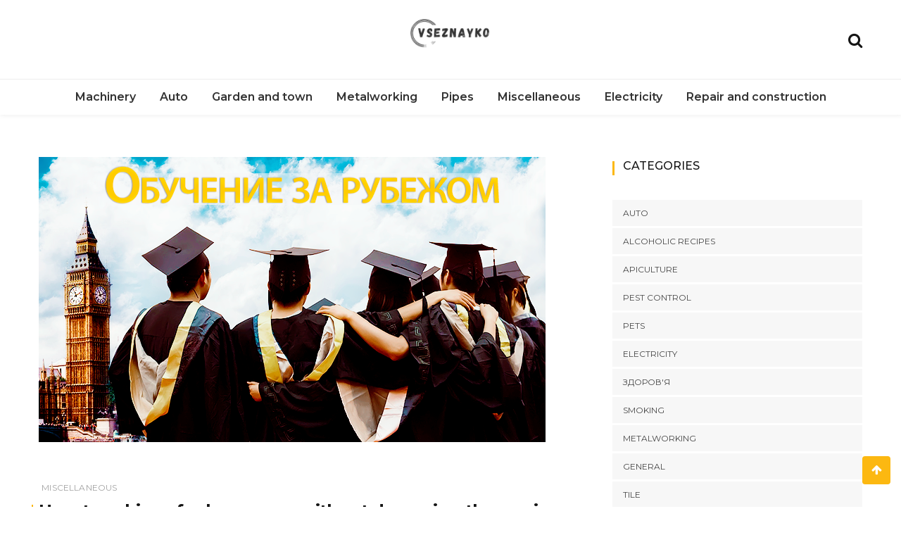

--- FILE ---
content_type: text/html; charset=UTF-8
request_url: https://vseznayko.com.ua/en/ucheba-za-rubezhom-top-5-preymushchestv.html
body_size: 14242
content:
<!doctype html>
<html dir="ltr" lang="en"
prefix="og: https://ogp.me/ns#" >
<head>
<meta charset="UTF-8">
<meta name="viewport" content="width=device-width, initial-scale=1">
<link rel="profile" href="https://gmpg.org/xfn/11">
<title>How to achieve fuel economy without damaging the engine: How to achieve fuel economy without damaging the engine | vseznayko.com.ua | Useful articles and tips from Vseznayka</title>
<!-- All in One SEO 4.3.8 - aioseo.com -->
<meta name="description" content="A good education is an absolute value. A good education is an absolute value, A good education is an absolute value. И они правы, ведь зарубежное образование имеет множество преимуществ перед украинским. Помочь в организации такого зарубежного обучения может агентство по обучению за рубежом World Study. Рассмотрим основные преимущества обучение за границей: 1. Ценность дипломаК сожалению," />
<meta name="robots" content="max-image-preview:large" />
<link rel="canonical" href="https://vseznayko.com.ua/en/ucheba-za-rubezhom-top-5-preymushchestv.html" />
<meta name="generator" content="All in One SEO (AIOSEO) 4.3.8" />
<meta property="og:locale" content="en_US" />
<meta property="og:site_name" content="vseznayko.com.ua | Useful articles and tips from Vseznayka | A collection of useful tips from the Vseznayko site. Interesting articles, tips and information" />
<meta property="og:type" content="article" />
<meta property="og:title" content="How to achieve fuel economy without damaging the engine: How to achieve fuel economy without damaging the engine | vseznayko.com.ua | Useful articles and tips from Vseznayka" />
<meta property="og:description" content="A good education is an absolute value. A good education is an absolute value, A good education is an absolute value. И они правы, ведь зарубежное образование имеет множество преимуществ перед украинским. Помочь в организации такого зарубежного обучения может агентство по обучению за рубежом World Study. Рассмотрим основные преимущества обучение за границей: 1. Ценность дипломаК сожалению," />
<meta property="og:url" content="https://vseznayko.com.ua/ucheba-za-rubezhom-top-5-preymushchestv.html" />
<meta property="og:image" content="https://vseznayko.com.ua/wp-content/uploads/2020/01/cropped-logo-1.png" />
<meta property="og:image:secure_url" content="https://vseznayko.com.ua/wp-content/uploads/2020/01/cropped-logo-1.png" />
<meta property="article:published_time" content="2022-02-18T13:15:57+00:00" />
<meta property="article:modified_time" content="2022-02-18T13:15:58+00:00" />
<meta name="twitter:card" content="summary" />
<meta name="twitter:title" content="How to achieve fuel economy without damaging the engine: How to achieve fuel economy without damaging the engine | vseznayko.com.ua | Useful articles and tips from Vseznayka" />
<meta name="twitter:description" content="A good education is an absolute value. A good education is an absolute value, A good education is an absolute value. И они правы, ведь зарубежное образование имеет множество преимуществ перед украинским. Помочь в организации такого зарубежного обучения может агентство по обучению за рубежом World Study. Рассмотрим основные преимущества обучение за границей: 1. Ценность дипломаК сожалению," />
<meta name="twitter:image" content="https://vseznayko.com.ua/wp-content/uploads/2020/01/cropped-logo-1.png" />
<script type="application/ld+json" class="aioseo-schema">
{"@context":"https:\/\/schema.org","@graph":[{"@type":"Article","@id":"https:\/\/vseznayko.com.ua\/ucheba-za-rubezhom-top-5-preymushchestv.html#article","name":"\u0423\u0447\u0435\u0431\u0430 \u0437\u0430 \u0440\u0443\u0431\u0435\u0436\u043e\u043c: \u0422\u041e\u041f-5 \u043f\u0440\u0435\u0438\u043c\u0443\u0449\u0435\u0441\u0442\u0432 | vseznayko.com.ua | \u041a\u043e\u0440\u0438\u0441\u043d\u0456 \u0441\u0442\u0430\u0442\u0442\u0456 \u0442\u0430 \u043f\u043e\u0440\u0430\u0434\u0438 \u0432\u0456\u0434 \u0412\u0441\u0435\u0437\u043d\u0430\u0439\u043a\u0438","headline":"\u0423\u0447\u0435\u0431\u0430 \u0437\u0430 \u0440\u0443\u0431\u0435\u0436\u043e\u043c: \u0422\u041e\u041f-5 \u043f\u0440\u0435\u0438\u043c\u0443\u0449\u0435\u0441\u0442\u0432","author":{"@id":"https:\/\/vseznayko.com.ua\/author\/admin#author"},"publisher":{"@id":"https:\/\/vseznayko.com.ua\/#organization"},"image":{"@type":"ImageObject","url":"https:\/\/vseznayko.com.ua\/wp-content\/uploads\/2022\/02\/130_0_0_720_4051.png","width":720,"height":405},"datePublished":"2022-02-18T13:15:57+00:00","dateModified":"2022-02-18T13:15:58+00:00","inLanguage":"en-US","mainEntityOfPage":{"@id":"https:\/\/vseznayko.com.ua\/ucheba-za-rubezhom-top-5-preymushchestv.html#webpage"},"isPartOf":{"@id":"https:\/\/vseznayko.com.ua\/ucheba-za-rubezhom-top-5-preymushchestv.html#webpage"},"articleSection":"\u0420\u0456\u0437\u043d\u0435"},{"@type":"BreadcrumbList","@id":"https:\/\/vseznayko.com.ua\/ucheba-za-rubezhom-top-5-preymushchestv.html#breadcrumblist","itemListElement":[{"@type":"ListItem","@id":"https:\/\/vseznayko.com.ua\/#listItem","position":1,"item":{"@type":"WebPage","@id":"https:\/\/vseznayko.com.ua\/","name":"\u0001\u0413\u043b\u0430\u0432\u043d\u0430\u044f\u0003","description":"\u0417\u0431\u0456\u0440\u043a\u0430 \u043a\u043e\u0440\u0438\u0441\u043d\u0438\u0445 \u043f\u043e\u0440\u0430\u0434 \u0432\u0456\u0434 \u0441\u0430\u0439\u0442\u0443 \u0412\u0441\u0435\u0437\u043d\u0430\u0439\u043a\u043e. \u0426\u0456\u043a\u0430\u0432\u0456 \u0441\u0442\u0430\u0442\u0442\u0456, \u043f\u043e\u0440\u0430\u0434\u0438 \u0442\u0430 \u0456\u043d\u0444\u043e\u0440\u043c\u0430\u0446\u0456\u044f","url":"https:\/\/vseznayko.com.ua\/"}}]},{"@type":"Organization","@id":"https:\/\/vseznayko.com.ua\/#organization","name":"vseznayko.com.ua | \u041a\u043e\u0440\u0438\u0441\u043d\u0456 \u0441\u0442\u0430\u0442\u0442\u0456 \u0442\u0430 \u043f\u043e\u0440\u0430\u0434\u0438 \u0432\u0456\u0434 \u0412\u0441\u0435\u0437\u043d\u0430\u0439\u043a\u0438","url":"https:\/\/vseznayko.com.ua\/","logo":{"@type":"ImageObject","url":"https:\/\/vseznayko.com.ua\/wp-content\/uploads\/2020\/01\/cropped-logo-1.png","@id":"https:\/\/vseznayko.com.ua\/#organizationLogo","width":330,"height":150},"image":{"@id":"https:\/\/vseznayko.com.ua\/#organizationLogo"}},{"@type":"Person","@id":"https:\/\/vseznayko.com.ua\/author\/admin#author","url":"https:\/\/vseznayko.com.ua\/author\/admin","name":"admin","image":{"@type":"ImageObject","@id":"https:\/\/vseznayko.com.ua\/ucheba-za-rubezhom-top-5-preymushchestv.html#authorImage","url":"https:\/\/secure.gravatar.com\/avatar\/61ffbc688bf88c890f00030726c7fbda?s=96&d=mm&r=g","width":96,"height":96,"caption":"admin"}},{"@type":"WebPage","@id":"https:\/\/vseznayko.com.ua\/ucheba-za-rubezhom-top-5-preymushchestv.html#webpage","url":"https:\/\/vseznayko.com.ua\/ucheba-za-rubezhom-top-5-preymushchestv.html","name":"\u0423\u0447\u0435\u0431\u0430 \u0437\u0430 \u0440\u0443\u0431\u0435\u0436\u043e\u043c: \u0422\u041e\u041f-5 \u043f\u0440\u0435\u0438\u043c\u0443\u0449\u0435\u0441\u0442\u0432 | vseznayko.com.ua | \u041a\u043e\u0440\u0438\u0441\u043d\u0456 \u0441\u0442\u0430\u0442\u0442\u0456 \u0442\u0430 \u043f\u043e\u0440\u0430\u0434\u0438 \u0432\u0456\u0434 \u0412\u0441\u0435\u0437\u043d\u0430\u0439\u043a\u0438","description":"\u0425\u043e\u0440\u043e\u0448\u0435\u0435 \u043e\u0431\u0440\u0430\u0437\u043e\u0432\u0430\u043d\u0438\u0435 \u2013 \u0431\u0435\u0437\u0443\u0441\u043b\u043e\u0432\u043d\u0430\u044f \u0446\u0435\u043d\u043d\u043e\u0441\u0442\u044c. \u0412 \u043f\u043e\u0433\u043e\u043d\u0435 \u0437\u0430 \u043d\u0435\u0439 \u043c\u043d\u043e\u0433\u0438\u0435 \u0441\u0442\u0440\u0435\u043c\u044f\u0442\u0441\u044f \u0443\u0435\u0445\u0430\u0442\u044c \u0437\u0430 \u0433\u0440\u0430\u043d\u0438\u0446\u0443, \u043d\u0435\u0441\u043c\u043e\u0442\u0440\u044f \u043d\u0430 \u0441\u0432\u044f\u0437\u0430\u043d\u043d\u044b\u0435 \u0441 \u043f\u0435\u0440\u0435\u0435\u0437\u0434\u043e\u043c \u0442\u0440\u0443\u0434\u043d\u043e\u0441\u0442\u0438. \u0418 \u043e\u043d\u0438 \u043f\u0440\u0430\u0432\u044b, \u0432\u0435\u0434\u044c \u0437\u0430\u0440\u0443\u0431\u0435\u0436\u043d\u043e\u0435 \u043e\u0431\u0440\u0430\u0437\u043e\u0432\u0430\u043d\u0438\u0435 \u0438\u043c\u0435\u0435\u0442 \u043c\u043d\u043e\u0436\u0435\u0441\u0442\u0432\u043e \u043f\u0440\u0435\u0438\u043c\u0443\u0449\u0435\u0441\u0442\u0432 \u043f\u0435\u0440\u0435\u0434 \u0443\u043a\u0440\u0430\u0438\u043d\u0441\u043a\u0438\u043c. \u041f\u043e\u043c\u043e\u0447\u044c \u0432 \u043e\u0440\u0433\u0430\u043d\u0438\u0437\u0430\u0446\u0438\u0438 \u0442\u0430\u043a\u043e\u0433\u043e \u0437\u0430\u0440\u0443\u0431\u0435\u0436\u043d\u043e\u0433\u043e \u043e\u0431\u0443\u0447\u0435\u043d\u0438\u044f \u043c\u043e\u0436\u0435\u0442 \u0430\u0433\u0435\u043d\u0442\u0441\u0442\u0432\u043e \u043f\u043e \u043e\u0431\u0443\u0447\u0435\u043d\u0438\u044e \u0437\u0430 \u0440\u0443\u0431\u0435\u0436\u043e\u043c World Study. \u0420\u0430\u0441\u0441\u043c\u043e\u0442\u0440\u0438\u043c \u043e\u0441\u043d\u043e\u0432\u043d\u044b\u0435 \u043f\u0440\u0435\u0438\u043c\u0443\u0449\u0435\u0441\u0442\u0432\u0430 \u043e\u0431\u0443\u0447\u0435\u043d\u0438\u0435 \u0437\u0430 \u0433\u0440\u0430\u043d\u0438\u0446\u0435\u0439: 1. \u0426\u0435\u043d\u043d\u043e\u0441\u0442\u044c \u0434\u0438\u043f\u043b\u043e\u043c\u0430\u041a \u0441\u043e\u0436\u0430\u043b\u0435\u043d\u0438\u044e,","inLanguage":"en-US","isPartOf":{"@id":"https:\/\/vseznayko.com.ua\/#website"},"breadcrumb":{"@id":"https:\/\/vseznayko.com.ua\/ucheba-za-rubezhom-top-5-preymushchestv.html#breadcrumblist"},"author":{"@id":"https:\/\/vseznayko.com.ua\/author\/admin#author"},"creator":{"@id":"https:\/\/vseznayko.com.ua\/author\/admin#author"},"image":{"@type":"ImageObject","url":"https:\/\/vseznayko.com.ua\/wp-content\/uploads\/2022\/02\/130_0_0_720_4051.png","@id":"https:\/\/vseznayko.com.ua\/#mainImage","width":720,"height":405},"primaryImageOfPage":{"@id":"https:\/\/vseznayko.com.ua\/ucheba-za-rubezhom-top-5-preymushchestv.html#mainImage"},"datePublished":"2022-02-18T13:15:57+00:00","dateModified":"2022-02-18T13:15:58+00:00"},{"@type":"WebSite","@id":"https:\/\/vseznayko.com.ua\/#website","url":"https:\/\/vseznayko.com.ua\/","name":"vseznayko.com.ua | \u041a\u043e\u0440\u0438\u0441\u043d\u0456 \u0441\u0442\u0430\u0442\u0442\u0456 \u0442\u0430 \u043f\u043e\u0440\u0430\u0434\u0438 \u0432\u0456\u0434 \u0412\u0441\u0435\u0437\u043d\u0430\u0439\u043a\u0438","description":"\u0417\u0431\u0456\u0440\u043a\u0430 \u043a\u043e\u0440\u0438\u0441\u043d\u0438\u0445 \u043f\u043e\u0440\u0430\u0434 \u0432\u0456\u0434 \u0441\u0430\u0439\u0442\u0443 \u0412\u0441\u0435\u0437\u043d\u0430\u0439\u043a\u043e. \u0426\u0456\u043a\u0430\u0432\u0456 \u0441\u0442\u0430\u0442\u0442\u0456, \u043f\u043e\u0440\u0430\u0434\u0438 \u0442\u0430 \u0456\u043d\u0444\u043e\u0440\u043c\u0430\u0446\u0456\u044f","inLanguage":"en-US","publisher":{"@id":"https:\/\/vseznayko.com.ua\/#organization"}}]}
</script>
<!-- All in One SEO -->
<link rel="amphtml" href="https://vseznayko.com.ua/ucheba-za-rubezhom-top-5-preymushchestv.html/amp" /><meta name="generator" content="AMP for WP 1.0.85"/><link rel='dns-prefetch' href='//fonts.googleapis.com' />
<link rel="alternate" type="application/rss+xml" title="vseznayko.com.ua | Useful articles and tips from Vseznayka &raquo; Feed" href="https://vseznayko.com.ua/en/feed" />
<link rel="alternate" type="application/rss+xml" title="vseznayko.com.ua | Useful articles and tips from Vseznayka &raquo; Comments Feed" href="https://vseznayko.com.ua/en/comments/feed" />
<link rel="alternate" type="application/rss+xml" title="vseznayko.com.ua | Useful articles and tips from Vseznayka &raquo; Учеба за рубежом: How to achieve fuel economy without damaging the engine Comments Feed" href="https://vseznayko.com.ua/en/ucheba-za-rubezhom-top-5-preymushchestv.html/feed" />
<!-- This site uses the Google Analytics by MonsterInsights plugin v8.25.0 - Using Analytics tracking - https://www.monsterinsights.com/ -->
<script src="//www.googletagmanager.com/gtag/js?id=G-0LMGKFF8TG"  data-cfasync="false" data-wpfc-render="false" type="text/javascript" async></script>
<script data-cfasync="false" data-wpfc-render="false" type="text/javascript">
var mi_version = '8.25.0';
var mi_track_user = true;
var mi_no_track_reason = '';
var MonsterInsightsDefaultLocations = {"page_location":"https:\/\/vseznayko.com.ua\/en\/ucheba-za-rubezhom-top-5-preymushchestv.html\/"};
if ( typeof MonsterInsightsPrivacyGuardFilter === 'function' ) {
var MonsterInsightsLocations = (typeof MonsterInsightsExcludeQuery === 'object') ? MonsterInsightsPrivacyGuardFilter( MonsterInsightsExcludeQuery ) : MonsterInsightsPrivacyGuardFilter( MonsterInsightsDefaultLocations );
} else {
var MonsterInsightsLocations = (typeof MonsterInsightsExcludeQuery === 'object') ? MonsterInsightsExcludeQuery : MonsterInsightsDefaultLocations;
}
var disableStrs = [
'ga-disable-G-0LMGKFF8TG',
];
/* Function to detect opted out users */
function __gtagTrackerIsOptedOut() {
for (var index = 0; index < disableStrs.length; index++) {
if (document.cookie.indexOf(disableStrs[index] + '=true') > -1) {
return true;
}
}
return false;
}
/* Disable tracking if the opt-out cookie exists. */
if (__gtagTrackerIsOptedOut()) {
for (var index = 0; index < disableStrs.length; index++) {
window[disableStrs[index]] = true;
}
}
/* Opt-out function */
function __gtagTrackerOptout() {
for (var index = 0; index < disableStrs.length; index++) {
document.cookie = disableStrs[index] + '=true; expires=Thu, 31 Dec 2099 23:59:59 UTC; path=/';
window[disableStrs[index]] = true;
}
}
if ('undefined' === typeof gaOptout) {
function gaOptout() {
__gtagTrackerOptout();
}
}
window.dataLayer = window.dataLayer || [];
window.MonsterInsightsDualTracker = {
helpers: {},
trackers: {},
};
if (mi_track_user) {
function __gtagDataLayer() {
dataLayer.push(arguments);
}
function __gtagTracker(type, name, parameters) {
if (!parameters) {
parameters = {};
}
if (parameters.send_to) {
__gtagDataLayer.apply(null, arguments);
return;
}
if (type === 'event') {
parameters.send_to = monsterinsights_frontend.v4_id;
var hookName = name;
if (typeof parameters['event_category'] !== 'undefined') {
hookName = parameters['event_category'] + ':' + name;
}
if (typeof MonsterInsightsDualTracker.trackers[hookName] !== 'undefined') {
MonsterInsightsDualTracker.trackers[hookName](parameters);
} else {
__gtagDataLayer('event', name, parameters);
}
} else {
__gtagDataLayer.apply(null, arguments);
}
}
__gtagTracker('js', new Date());
__gtagTracker('set', {
'developer_id.dZGIzZG': true,
});
if ( MonsterInsightsLocations.page_location ) {
__gtagTracker('set', MonsterInsightsLocations);
}
__gtagTracker('config', 'G-0LMGKFF8TG', {"forceSSL":"true","link_attribution":"true"} );
window.gtag = __gtagTracker;										(function () {
/* https://developers.google.com/analytics/devguides/collection/analyticsjs/ */
/* ga and __gaTracker compatibility shim. */
var noopfn = function () {
return null;
};
var newtracker = function () {
return new Tracker();
};
var Tracker = function () {
return null;
};
var p = Tracker.prototype;
p.get = noopfn;
p.set = noopfn;
p.send = function () {
var args = Array.prototype.slice.call(arguments);
args.unshift('send');
__gaTracker.apply(null, args);
};
var __gaTracker = function () {
var len = arguments.length;
if (len === 0) {
return;
}
var f = arguments[len - 1];
if (typeof f !== 'object' || f === null || typeof f.hitCallback !== 'function') {
if ('send' === arguments[0]) {
var hitConverted, hitObject = false, action;
if ('event' === arguments[1]) {
if ('undefined' !== typeof arguments[3]) {
hitObject = {
'eventAction': arguments[3],
'eventCategory': arguments[2],
'eventLabel': arguments[4],
'value': arguments[5] ? arguments[5] : 1,
}
}
}
if ('pageview' === arguments[1]) {
if ('undefined' !== typeof arguments[2]) {
hitObject = {
'eventAction': 'page_view',
'page_path': arguments[2],
}
}
}
if (typeof arguments[2] === 'object') {
hitObject = arguments[2];
}
if (typeof arguments[5] === 'object') {
Object.assign(hitObject, arguments[5]);
}
if ('undefined' !== typeof arguments[1].hitType) {
hitObject = arguments[1];
if ('pageview' === hitObject.hitType) {
hitObject.eventAction = 'page_view';
}
}
if (hitObject) {
action = 'timing' === arguments[1].hitType ? 'timing_complete' : hitObject.eventAction;
hitConverted = mapArgs(hitObject);
__gtagTracker('event', action, hitConverted);
}
}
return;
}
function mapArgs(args) {
var arg, hit = {};
var gaMap = {
'eventCategory': 'event_category',
'eventAction': 'event_action',
'eventLabel': 'event_label',
'eventValue': 'event_value',
'nonInteraction': 'non_interaction',
'timingCategory': 'event_category',
'timingVar': 'name',
'timingValue': 'value',
'timingLabel': 'event_label',
'page': 'page_path',
'location': 'page_location',
'title': 'page_title',
'referrer' : 'page_referrer',
};
for (arg in args) {
if (!(!args.hasOwnProperty(arg) || !gaMap.hasOwnProperty(arg))) {
hit[gaMap[arg]] = args[arg];
} else {
hit[arg] = args[arg];
}
}
return hit;
}
try {
f.hitCallback();
} catch (ex) {
}
};
__gaTracker.create = newtracker;
__gaTracker.getByName = newtracker;
__gaTracker.getAll = function () {
return [];
};
__gaTracker.remove = noopfn;
__gaTracker.loaded = true;
window['__gaTracker'] = __gaTracker;
})();
} else {
console.log("");
(function () {
function __gtagTracker() {
return null;
}
window['__gtagTracker'] = __gtagTracker;
window['gtag'] = __gtagTracker;
})();
}
</script>
<!-- / Google Analytics by MonsterInsights -->
<link rel='stylesheet' id='wp-block-library-css'  href='https://vseznayko.com.ua/wp-includes/css/dist/block-library/style.min.css?ver=5.8.9' type='text/css' media='all' />
<style id='wp-block-library-theme-inline-css' type='text/css'>
#start-resizable-editor-section{display:none}.wp-block-audio figcaption{color:#555;font-size:13px;text-align:center}.is-dark-theme .wp-block-audio figcaption{color:hsla(0,0%,100%,.65)}.wp-block-code{font-family:Menlo,Consolas,monaco,monospace;color:#1e1e1e;padding:.8em 1em;border:1px solid #ddd;border-radius:4px}.wp-block-embed figcaption{color:#555;font-size:13px;text-align:center}.is-dark-theme .wp-block-embed figcaption{color:hsla(0,0%,100%,.65)}.blocks-gallery-caption{color:#555;font-size:13px;text-align:center}.is-dark-theme .blocks-gallery-caption{color:hsla(0,0%,100%,.65)}.wp-block-image figcaption{color:#555;font-size:13px;text-align:center}.is-dark-theme .wp-block-image figcaption{color:hsla(0,0%,100%,.65)}.wp-block-pullquote{border-top:4px solid;border-bottom:4px solid;margin-bottom:1.75em;color:currentColor}.wp-block-pullquote__citation,.wp-block-pullquote cite,.wp-block-pullquote footer{color:currentColor;text-transform:uppercase;font-size:.8125em;font-style:normal}.wp-block-quote{border-left:.25em solid;margin:0 0 1.75em;padding-left:1em}.wp-block-quote cite,.wp-block-quote footer{color:currentColor;font-size:.8125em;position:relative;font-style:normal}.wp-block-quote.has-text-align-right{border-left:none;border-right:.25em solid;padding-left:0;padding-right:1em}.wp-block-quote.has-text-align-center{border:none;padding-left:0}.wp-block-quote.is-large,.wp-block-quote.is-style-large{border:none}.wp-block-search .wp-block-search__label{font-weight:700}.wp-block-group.has-background{padding:1.25em 2.375em;margin-top:0;margin-bottom:0}.wp-block-separator{border:none;border-bottom:2px solid;margin-left:auto;margin-right:auto;opacity:.4}.wp-block-separator:not(.is-style-wide):not(.is-style-dots){width:100px}.wp-block-separator.has-background:not(.is-style-dots){border-bottom:none;height:1px}.wp-block-separator.has-background:not(.is-style-wide):not(.is-style-dots){height:2px}.wp-block-table thead{border-bottom:3px solid}.wp-block-table tfoot{border-top:3px solid}.wp-block-table td,.wp-block-table th{padding:.5em;border:1px solid;word-break:normal}.wp-block-table figcaption{color:#555;font-size:13px;text-align:center}.is-dark-theme .wp-block-table figcaption{color:hsla(0,0%,100%,.65)}.wp-block-video figcaption{color:#555;font-size:13px;text-align:center}.is-dark-theme .wp-block-video figcaption{color:hsla(0,0%,100%,.65)}.wp-block-template-part.has-background{padding:1.25em 2.375em;margin-top:0;margin-bottom:0}#end-resizable-editor-section{display:none}
</style>
<link rel='stylesheet' id='dashicons-css'  href='https://vseznayko.com.ua/wp-includes/css/dashicons.min.css?ver=5.8.9' type='text/css' media='all' />
<link rel='stylesheet' id='post-views-counter-frontend-css'  href='https://vseznayko.com.ua/wp-content/plugins/post-views-counter/css/frontend.css?ver=1.3.10' type='text/css' media='all' />
<link rel='stylesheet' id='wishful-blog-style-css'  href='https://vseznayko.com.ua/wp-content/themes/wishful-blog/style.css?ver=5.8.9' type='text/css' media='all' />
<link rel='stylesheet' id='wishful-blog-fonts-css'  href='//fonts.googleapis.com/css?family=Poppins%3A400%2C600%2C700%2C900%7CMontserrat%3A400%2C500%2C700%2C800%7CPoppins%3A400%2C600%2C700%2C900%7CMontserrat%3A400%2C400i%2C500%2C500i%2C600%2C600i%2C700%2C700i%2C800%2C800i%7CUbuntu%3A400%2C400i%2C500%2C500i%2C700%2C700i&#038;subset=latin%2Clatin-ext&#038;ver=5.8.9' type='text/css' media='all' />
<link rel='stylesheet' id='wishful-blog-custom-css'  href='https://vseznayko.com.ua/wp-content/themes/wishful-blog/wishfulthemes/assets/css/custom.css?ver=5.8.9' type='text/css' media='all' />
<link rel='stylesheet' id='wishful-blog-slick-css'  href='https://vseznayko.com.ua/wp-content/themes/wishful-blog/wishfulthemes/assets/slick/slick.css?ver=5.8.9' type='text/css' media='all' />
<link rel='stylesheet' id='wishful-blog-slick-theme-css'  href='https://vseznayko.com.ua/wp-content/themes/wishful-blog/wishfulthemes/assets/slick/slick-theme.css?ver=5.8.9' type='text/css' media='all' />
<link rel='stylesheet' id='wp-paginate-css'  href='https://vseznayko.com.ua/wp-content/plugins/wp-paginate/css/wp-paginate.css?ver=2.1.8' type='text/css' media='screen' />
<script type='text/javascript' src='https://vseznayko.com.ua/wp-content/plugins/google-analytics-for-wordpress/assets/js/frontend-gtag.min.js?ver=8.25.0' id='monsterinsights-frontend-script-js'></script>
<script data-cfasync="false" data-wpfc-render="false" type="text/javascript" id='monsterinsights-frontend-script-js-extra'>/* <![CDATA[ */
var monsterinsights_frontend = {"js_events_tracking":"true","download_extensions":"doc,pdf,ppt,zip,xls,docx,pptx,xlsx","inbound_paths":"[{\"path\":\"\\\/go\\\/\",\"label\":\"affiliate\"},{\"path\":\"\\\/recommend\\\/\",\"label\":\"affiliate\"}]","home_url":"https:\/\/vseznayko.com.ua","hash_tracking":"false","v4_id":"G-0LMGKFF8TG"};/* ]]> */
</script>
<script type='text/javascript' src='https://vseznayko.com.ua/wp-includes/js/jquery/jquery.min.js?ver=3.6.0' id='jquery-core-js'></script>
<script type='text/javascript' src='https://vseznayko.com.ua/wp-includes/js/jquery/jquery-migrate.min.js?ver=3.3.2' id='jquery-migrate-js'></script>
<link rel="https://api.w.org/" href="https://vseznayko.com.ua/wp-json/" /><link rel="alternate" type="application/json" href="https://vseznayko.com.ua/en/wp-json/wp/v2/posts/6137" /><link rel="EditURI" type="application/rsd+xml" title="RSD" href="https://vseznayko.com.ua/xmlrpc.php?rsd" />
<link rel="wlwmanifest" type="application/wlwmanifest+xml" href="https://vseznayko.com.ua/wp-includes/wlwmanifest.xml" /> 
<meta name="generator" content="WordPress 5.8.9" />
<link rel='shortlink' href='https://vseznayko.com.ua/?p=6137' />
<link rel="alternate" type="application/json+oembed" href="https://vseznayko.com.ua/en/wp-json/oembed/1.0/embed?url=https%3A%2F%2Fvseznayko.com.ua%2Fucheba-za-rubezhom-top-5-preymushchestv.html" />
<link rel="alternate" type="text/xml+oembed" href="https://vseznayko.com.ua/en/wp-json/oembed/1.0/embed?url=https%3A%2F%2Fvseznayko.com.ua%2Fucheba-za-rubezhom-top-5-preymushchestv.html&format=xml" />
<link rel="alternate" hreflang="uk" href="/ucheba-za-rubezhom-top-5-preymushchestv.html"/><link rel="pingback" href="https://vseznayko.com.ua/xmlrpc.php">    <style type="text/css">
@media (min-width: 992px) {
.sticky .primary-navigation-wrap {
position: fixed;
}
}
.top-header .top-social li>a:hover,
.copyright>p a,
.type-post .entry-cover .post-meta>span>a:hover,
.author.vcard a:hover,
.slider-section2 .container .row .post-block .post-box .entry-content>span>a:hover,
.type-post .entry-header>span>a:hover,
.related-post .related-post-box>h3>a:hover,
.entry-content .page-link,
.entry-content .page-link:hover,
.widget a:hover,
.search-box span i,
.woocommerce ul.products li.product .price,
.woocommerce div.product p.price,
.woocommerce div.product span.price,
.widget_latestposts .latest-content span a:hover,
.footer-light .widget_latestposts .latest-content span a:hover,
.widget_categories ul li a:hover,
.widget_archive ul li a:hover,
.footer-light .widget_categories ul li a:hover,
.footer-light .widget_archive ul li a:hover {
color: #fcb811;
}
.woocommerce-error,
.woocommerce-info,
.woocommerce-message {
border-top-color: #fcb811;
}
.woocommerce-error::before,
.woocommerce-info::before,
.woocommerce-message::before {
content: "\e015";
color: #fcb811;
}
<br />
<b>Warning</b>:  Use of undefined constant WISHFULBLOG_PRO_CURRENT_VERSION - assumed 'WISHFULBLOG_PRO_CURRENT_VERSION' (this will throw an Error in a future version of PHP) in <b>/home/acc00555/vseznayko.com.ua/www/wp-content/themes/wishful-blog/inc/customizer/customizer.php</b> on line <b>182</b><br />
.blog-paralle .type-post .entry-content>a:hover,
.type-post .entry-content>a:hover,
.wp-block-tag-cloud a.tag-cloud-link:hover,
article[class*="type-"] .entry-content .entry-footer .tags a:hover,
.error-block a:hover,
.footer-light .widget_social>ul li,
.footer-light .widget_social>ul li a,
.footer-dark .widget_social>ul li,
.footer-dark .widget_social>ul li a,
#search-form [type=submit],
.widget_search input#submit,
.post-password-form [type=submit],
.wp-block-quote,
.wp-block-quote.has-text-align-right,
.wp-block-quote.has-text-align-left,
blockquote,
q,
.scroll-top .back-to-top,
.section-header h3:before,
.woocommerce span.onsale,
.woocommerce #respond input#submit.alt,
.woocommerce a.button.alt,
.woocommerce button.button.alt,
.woocommerce input.button.alt {
background-color: #fcb811;
}
.type-post:not(.post-position) .entry-header .entry-title::before,
.related-post>h3::before,
.comments-title::before,
.comment-reply-title::before,
.widget-title::before,
.slider-section5 .post-item .carousel-caption>a:before,
.slider-section2 .container .row .post-block .post-box .entry-content>a:before {
background-color: #fcb811;
content: "";
}
/* - max-width: 991 */
@media (max-width: 991px) {
.ownavigation .navbar-nav li .dropdown-menu>li>a:hover {
color: #fcb811;
}
.site-navigation {
background-color: #fcb811;
}
}
/* - min-width: 992 */
@media (min-width: 992px) {
.ownavigation .navbar-nav li .dropdown-menu>li>a:hover {
color: #fcb811;
}
}
.header_s .top-header {
padding-top: 15px;
}
.header_s .top-header {
padding-bottom: 15px;
}
.site-navigation>ul>li>a {
color: #333333;
}
.site-navigation>ul>li>a:hover {
color: #fcb811;
}
.site-navigation ul li .sub-menu li a,
.site-navigation ul li .children li a {
color: #333333;
}
.site-navigation ul li .sub-menu li a:hover,
.site-navigation ul li .children li a:hover {
color: #fcb811;
}
.header_s .menu-block,
.menu-toggle {
background-color: #fff;
}
@media (min-width: 992px) {
.sticky .primary-navigation-wrap {
background-color: #fff;
}
}
.site-navigation ul li .sub-menu,
.site-navigation ul li .children {
background: #fff;
}
.header_s .menu-block {
border-top: 1px solid #eeeeee;
}
@media (min-width: 992px) {
.sticky .primary-navigation-wrap {
border-top: 1px solid #eeeeee;
}
}
.site-navigation ul li .sub-menu li a,
.site-navigation ul li .children li a {
border-bottom: 1px solid #ddd;
}
/* - max-width: 991 */
@media (max-width: 991px) {
.site-navigation {
background-color: #fff;
}
}
.site-title
{
font-family: Poppins;
font-weight: 700;
font-size: 38px;
}
body
{
font-family: Montserrat;
font-weight: 400;
font-size: 16px;
}
.page-content .type-post .entry-header .entry-title>a,
.page-search-content .type-post .entry-header .entry-title>a
{
font-family: Montserrat;
font-weight: 700;
font-size: 24px;
}
.widget-title,
.trending-section .section-header h3
{
font-family: Montserrat;
}
.widget-title
{
font-weight: 500;
font-size: 16px;
}
.header-img .top-header:before {
background: rgba(255, 255, 255, 0.8);
}
.news-letter-wrap h2
{
font-family: Ubuntu;
font-weight: 700;
font-size: 30px;
}
.news-letter-wrap .input-field.input-submit #eclg-submit-btn
{
font-family: Ubuntu;
font-weight: 400;
font-size: 16px;
}
.news-letter-wrap {
background-color: #fcb811;
}
.news-letter-wrap h2 {
color: #fff;
}
.news-letter-wrap .input-field label {
color: #444;
}
.news-letter-wrap .input-field.input-submit #eclg-submit-btn {
color: #fff;
}
.news-letter-wrap .input-field.input-submit #eclg-submit-btn:hover {
color: #fff;
}
.news-letter-wrap .input-field.input-submit #eclg-submit-btn {
background-color: #d35400;
}
.news-letter-wrap .input-field.input-submit #eclg-submit-btn:hover {
background-color: #333;
}
</style>
<style type="text/css">
a.site-title,
.site-description {
position: absolute;
clip: rect(1px, 1px, 1px, 1px);
}
</style>
<style>
#wp-admin-bar-pvc-post-views .pvc-graph-container { padding-top: 6px; padding-bottom: 6px; position: relative; display: block; height: 100%; box-sizing: border-box; }
#wp-admin-bar-pvc-post-views .pvc-line-graph {
display: inline-block;
width: 1px;
margin-right: 1px;
background-color: #ccc;
vertical-align: baseline;
}
#wp-admin-bar-pvc-post-views .pvc-line-graph:hover { background-color: #eee; }
#wp-admin-bar-pvc-post-views .pvc-line-graph-0 { height: 1% }
#wp-admin-bar-pvc-post-views .pvc-line-graph-1 { height: 5% }
#wp-admin-bar-pvc-post-views .pvc-line-graph-2 { height: 10% }
#wp-admin-bar-pvc-post-views .pvc-line-graph-3 { height: 15% }
#wp-admin-bar-pvc-post-views .pvc-line-graph-4 { height: 20% }
#wp-admin-bar-pvc-post-views .pvc-line-graph-5 { height: 25% }
#wp-admin-bar-pvc-post-views .pvc-line-graph-6 { height: 30% }
#wp-admin-bar-pvc-post-views .pvc-line-graph-7 { height: 35% }
#wp-admin-bar-pvc-post-views .pvc-line-graph-8 { height: 40% }
#wp-admin-bar-pvc-post-views .pvc-line-graph-9 { height: 45% }
#wp-admin-bar-pvc-post-views .pvc-line-graph-10 { height: 50% }
#wp-admin-bar-pvc-post-views .pvc-line-graph-11 { height: 55% }
#wp-admin-bar-pvc-post-views .pvc-line-graph-12 { height: 60% }
#wp-admin-bar-pvc-post-views .pvc-line-graph-13 { height: 65% }
#wp-admin-bar-pvc-post-views .pvc-line-graph-14 { height: 70% }
#wp-admin-bar-pvc-post-views .pvc-line-graph-15 { height: 75% }
#wp-admin-bar-pvc-post-views .pvc-line-graph-16 { height: 80% }
#wp-admin-bar-pvc-post-views .pvc-line-graph-17 { height: 85% }
#wp-admin-bar-pvc-post-views .pvc-line-graph-18 { height: 90% }
#wp-admin-bar-pvc-post-views .pvc-line-graph-19 { height: 95% }
#wp-admin-bar-pvc-post-views .pvc-line-graph-20 { height: 100% }
</style><link rel="icon" href="https://vseznayko.com.ua/wp-content/uploads/2020/06/e6bf9492f2808eea1f10bdc83777490c.ico" sizes="32x32" />
<link rel="icon" href="https://vseznayko.com.ua/wp-content/uploads/2020/06/e6bf9492f2808eea1f10bdc83777490c.ico" sizes="192x192" />
<link rel="apple-touch-icon" href="https://vseznayko.com.ua/wp-content/uploads/2020/06/e6bf9492f2808eea1f10bdc83777490c.ico" />
<meta name="msapplication-TileImage" content="https://vseznayko.com.ua/wp-content/uploads/2020/06/e6bf9492f2808eea1f10bdc83777490c.ico" />
<style id="wpforms-css-vars-root">
:root {
--wpforms-field-border-radius: 3px;
--wpforms-field-background-color: #ffffff;
--wpforms-field-border-color: rgba( 0, 0, 0, 0.25 );
--wpforms-field-text-color: rgba( 0, 0, 0, 0.7 );
--wpforms-label-color: rgba( 0, 0, 0, 0.85 );
--wpforms-label-sublabel-color: rgba( 0, 0, 0, 0.55 );
--wpforms-label-error-color: #d63637;
--wpforms-button-border-radius: 3px;
--wpforms-button-background-color: #066aab;
--wpforms-button-text-color: #ffffff;
--wpforms-field-size-input-height: 43px;
--wpforms-field-size-input-spacing: 15px;
--wpforms-field-size-font-size: 16px;
--wpforms-field-size-line-height: 19px;
--wpforms-field-size-padding-h: 14px;
--wpforms-field-size-checkbox-size: 16px;
--wpforms-field-size-sublabel-spacing: 5px;
--wpforms-field-size-icon-size: 1;
--wpforms-label-size-font-size: 16px;
--wpforms-label-size-line-height: 19px;
--wpforms-label-size-sublabel-font-size: 14px;
--wpforms-label-size-sublabel-line-height: 17px;
--wpforms-button-size-font-size: 17px;
--wpforms-button-size-height: 41px;
--wpforms-button-size-padding-h: 15px;
--wpforms-button-size-margin-top: 10px;
}
</style>	<script async src="https://pagead2.googlesyndication.com/pagead/js/adsbygoogle.js?client=ca-pub-9314431753728675"
crossorigin="anonymous"></script>
<meta name="translation-stats" content='{"total_phrases":224,"translated_phrases":141,"human_translated_phrases":null,"hidden_phrases":22,"hidden_translated_phrases":22,"hidden_translateable_phrases":null,"meta_phrases":68,"meta_translated_phrases":46,"time":null}'/>
</head>
<body class="post-template-default single single-post postid-6137 single-format-standard wp-custom-logo wp-embed-responsive">
<a class="skip-link screen-reader-text" href="#content">Skip to content</a>
<!-- Loader /- -->
<header class="container-fluid no-left-padding no-right-padding header_s header-fix header_s1">
<!-- Top Header -->
<div class="container-fluid no-right-padding no-left-padding top-header">
<!-- Container -->
<div class="container">
<div class="row">
<div class="col-lg-4 col-12">
</div>
<div class="col-lg-4 logo-block">
<a href="https://vseznayko.com.ua/en/" class="custom-logo-link" rel="home"><img width="330" height="150" src="https://vseznayko.com.ua/wp-content/uploads/2020/01/cropped-logo-1.png" class="custom-logo" alt="vseznayko.com.ua | Useful articles and tips from Vseznayka" srcset="https://vseznayko.com.ua/wp-content/uploads/2020/01/cropped-logo-1.png 330w, https://vseznayko.com.ua/wp-content/uploads/2020/01/cropped-logo-1-300x136.png 300w" sizes="(max-width: 330px) 100vw, 330px" /></a>                        <p><a href="https://vseznayko.com.ua/en/" rel="home" class="site-title">vseznayko.com.ua | Useful articles and tips from Vseznayka</a></p>
<p class="site-description">A collection of useful tips from the Vseznayko site. Interesting articles, tips and information</p>
</div>
<div class="col-lg-4 col-12">
<ul class="top-right user-info">
<li><a href="#" data-toggle="collapse" class="search-btn collapsed" title="Search"><i class="fa fa-search"></i><i class=""></i></a></li>
</ul>
</div>
</div>
</div><!-- Container /- -->
</div><!-- Top Header /- -->
<!-- Menu Block -->
<div class="container-fluid no-left-padding no-right-padding menu-block">
<!-- Container -->
<div class="container">
<div class="primary-navigation-wrap">
<button class="menu-toggle" data-toggle="collapse" data-target="#site-navigation" aria-controls="site-navigation" aria-expanded="false" >
<span class="hamburger-bar"></span>
<span class="hamburger-bar"></span>
<span class="hamburger-bar"></span>
</button> <!-- .menu-toggle -->
<nav id="site-navigation" class="site-navigation">
<ul id="menu-main" class="primary-menu nav-menu"><li id="menu-item-4523" class="menu-item menu-item-type-taxonomy menu-item-object-category menu-item-4523"><a href="https://vseznayko.com.ua/en/category/tehnka.html">Machinery</a></li>
<li id="menu-item-4524" class="menu-item menu-item-type-taxonomy menu-item-object-category menu-item-4524"><a href="https://vseznayko.com.ua/en/avto">Auto</a></li>
<li id="menu-item-4525" class="menu-item menu-item-type-taxonomy menu-item-object-category menu-item-4525"><a href="https://vseznayko.com.ua/en/category/sad-ta-gorod">Garden and town</a></li>
<li id="menu-item-4526" class="menu-item menu-item-type-taxonomy menu-item-object-category menu-item-4526"><a href="https://vseznayko.com.ua/en/category/metaloobrobka.html">Metalworking</a></li>
<li id="menu-item-4527" class="menu-item menu-item-type-taxonomy menu-item-object-category menu-item-4527"><a href="https://vseznayko.com.ua/en/category/trubi.html">Pipes</a></li>
<li id="menu-item-4528" class="menu-item menu-item-type-taxonomy menu-item-object-category current-post-ancestor current-menu-parent current-post-parent menu-item-4528"><a href="https://vseznayko.com.ua/en/category/rzne.html">Miscellaneous</a></li>
<li id="menu-item-4529" class="menu-item menu-item-type-taxonomy menu-item-object-category menu-item-4529"><a href="https://vseznayko.com.ua/en/category/elektrika.html">Electricity</a></li>
<li id="menu-item-4532" class="menu-item menu-item-type-taxonomy menu-item-object-category menu-item-4532"><a href="https://vseznayko.com.ua/en/category/remont">Repair and construction</a></li>
</ul>                </nav>
</div><!-- // primary-navigation-wrap -->
</div><!-- Container /- -->
</div><!-- Menu Block /- -->
<!-- Search Box -->
<div class="search-box collapse" id="search-box">
<div class="container">
<form role="search" method="get" id="search-form" class="clearfix" action="https://vseznayko.com.ua/"><input class="search-input" type="search" name="s" placeholder="Enter Keyword" value""><input type="submit" id="submit" value="Search">
</form>                <button class="search-form-close-btn"><i class="fa fa-close"></i></button>
</div>
</div><!-- Search Box /- -->
</header><!-- Header Section /- -->
<div class="main-container">
<main class="site-main">
<!-- Page Content -->
<div id="content" class="container-fluid no-left-padding no-right-padding page-content blog-single single-post">
<!-- Container -->
<div class="container">
<!--div style="padding-bottom:10px;padding-top:5px;"><center><noindex>Допомогла стаття? Натисни на рекламу!</noindex></center></div-->
<div class="row">
<!-- Content Area -->
<div class="col-xl-8 col-lg-8 col-md-6 col-12 content-arearight">
<article id="post-6137" class="post-6137 post type-post status-publish format-standard has-post-thumbnail hentry category-20">
<div class="entry-cover">
<img width="720" height="405" src="https://vseznayko.com.ua/wp-content/uploads/2022/02/130_0_0_720_4051.png" class="attachment-wishful-blog-thumbnail-one size-wishful-blog-thumbnail-one wp-post-image" alt="Учеба за рубежом: How to achieve fuel economy without damaging the engine" loading="lazy" srcset="https://vseznayko.com.ua/wp-content/uploads/2022/02/130_0_0_720_4051.png 720w, https://vseznayko.com.ua/wp-content/uploads/2022/02/130_0_0_720_4051-300x169.png 300w" sizes="(max-width: 720px) 100vw, 720px" />            </div>
<div class="entry-content">
<div class="entry-header">
<span class="post-category">&nbsp;<a href="https://vseznayko.com.ua/en/category/rzne.html" rel="category tag">Miscellaneous</a></span>            <h1 class="entry-title">How to achieve fuel economy without damaging the engine: How to achieve fuel economy without damaging the engine</h1>
<div class="post-meta">
<span class="post-date"><a href="https://vseznayko.com.ua/en/2022/02/18" rel="bookmark">February 18, 2022</a></span>            </div>
</div>
<p>A good education is an absolute value. A good education is an absolute value, A good education is an absolute value. <span class ="tr_" id="tr_0" data-source="" data-orig="И они правы">И они правы</span>, <span class ="tr_" id="tr_1" data-source="" data-orig="ведь зарубежное образование имеет множество преимуществ перед украинским">ведь зарубежное образование имеет множество преимуществ перед украинским</span>. <span class ="tr_" id="tr_2" data-source="" data-orig="Помочь в организации такого зарубежного обучения может">Помочь в организации такого зарубежного обучения может</span> <a href="https://world-study.ua/" target="_blank" rel="noreferrer noopener"><span class ="tr_" id="tr_3" data-source="" data-orig="агентство по обучению за рубежом">агентство по обучению за рубежом</span></a> <span class ="tr_" id="tr_4" data-source="" data-orig="World Study">World Study</span>. </p>
<div class="wp-block-image"><figure class="aligncenter size-full"><img loading="lazy" width="720" height="405" src="https://vseznayko.com.ua/wp-content/uploads/2022/02/130_0_0_720_4051.png" alt="" class="wp-image-6138" srcset="https://vseznayko.com.ua/wp-content/uploads/2022/02/130_0_0_720_4051.png 720w, https://vseznayko.com.ua/wp-content/uploads/2022/02/130_0_0_720_4051-300x169.png 300w" sizes="(max-width: 720px) 100vw, 720px" /></figure></div>
<p><span class ="tr_" id="tr_5" data-source="" data-orig="Рассмотрим основные преимущества обучение за границей">Рассмотрим основные преимущества обучение за границей</span>:</p>
<p><strong>1. <span class ="tr_" id="tr_6" data-source="" data-orig="Ценность диплома">Ценность диплома</span><br></strong><span class ="tr_" id="tr_7" data-source="" data-orig="К сожалению">К сожалению</span>, <span class ="tr_" id="tr_8" data-source="" data-orig="дипломы украинских учебных заведений нечасто котируются за рубежом">дипломы украинских учебных заведений нечасто котируются за рубежом</span>. People, <span class ="tr_" id="tr_9" data-source="" data-orig="получившие местный диплом">получившие местный диплом</span>, <span class ="tr_" id="tr_10" data-source="" data-orig="желая устроиться в зарубежную компанию">желая устроиться в зарубежную компанию</span>, <span class ="tr_" id="tr_11" data-source="" data-orig="вынуждены проходить программы переквалификации и подтверждать свои знания">вынуждены проходить программы переквалификации и подтверждать свои знания</span>. <span class ="tr_" id="tr_12" data-source="" data-orig="С иностранным дипломом">С иностранным дипломом</span>, <span class ="tr_" id="tr_13" data-source="" data-orig="если он получен в хорошем учебном заведении">если он получен в хорошем учебном заведении</span>, <span class ="tr_" id="tr_14" data-source="" data-orig="таких проблем не возникнет">таких проблем не возникнет</span>. <span class ="tr_" id="tr_15" data-source="" data-orig="Он будет цениться и в зарубежных">Он будет цениться и в зарубежных</span>, <span class ="tr_" id="tr_16" data-source="" data-orig="и в украинских компаниях">и в украинских компаниях</span>.</p>
<p><strong>2. <span class ="tr_" id="tr_17" data-source="" data-orig="Жизненный опыт">Жизненный опыт</span><br></strong><span class ="tr_" id="tr_18" data-source="" data-orig="Студенческая жизнь за границей – это приобретение интересного жизненного опыта">Студенческая жизнь за границей – это приобретение интересного жизненного опыта</span>. <span class ="tr_" id="tr_19" data-source="" data-orig="Переезд в другую страну">Переезд в другую страну</span>, <span class ="tr_" id="tr_20" data-source="" data-orig="несомненно">несомненно</span>, <span class ="tr_" id="tr_21" data-source="" data-orig="прибавляет самостоятельности">прибавляет самостоятельности</span>, <span class ="tr_" id="tr_22" data-source="" data-orig="навыков решения проблем и преодоления трудностей">навыков решения проблем и преодоления трудностей</span>. <span class ="tr_" id="tr_23" data-source="" data-orig="Общение с другими студентами">Общение с другими студентами</span>, <span class ="tr_" id="tr_24" data-source="" data-orig="зачастую приехавшими из разных стран">зачастую приехавшими из разных стран</span>, <span class ="tr_" id="tr_25" data-source="" data-orig="позволяет познакомиться с различными языками и культурами">позволяет познакомиться с различными языками и культурами</span>, <span class ="tr_" id="tr_26" data-source="" data-orig="помогает лучше понимать людей">помогает лучше понимать людей</span>. <span class ="tr_" id="tr_27" data-source="" data-orig="Жизнь в другой стране расширяет кругозор">Жизнь в другой стране расширяет кругозор</span>, <span class ="tr_" id="tr_28" data-source="" data-orig="дает возможность ежедневно узнавать что-то новое даже вне учебы">дает возможность ежедневно узнавать что-то новое даже вне учебы</span>.</p>
<p><strong>3. <span class ="tr_" id="tr_29" data-source="" data-orig="Выбор образовательных программ">Выбор образовательных программ</span><br></strong><span class ="tr_" id="tr_30" data-source="" data-orig="Зарубежные колледжи и университеты предоставляют широкий выбор программ обучений">Зарубежные колледжи и университеты предоставляют широкий выбор программ обучений</span>. <span class ="tr_" id="tr_31" data-source="" data-orig="Зачастую они готовят специалистов в очень узких областях">Зачастую они готовят специалистов в очень узких областях</span>. <span class ="tr_" id="tr_32" data-source="" data-orig="Только за границей можно стать инженером-экологом">Только за границей можно стать инженером-экологом</span>, <span class ="tr_" id="tr_33" data-source="" data-orig="дипломированным серфингистом или медиком">дипломированным серфингистом или медиком</span>, <span class ="tr_" id="tr_34" data-source="" data-orig="специализирующимся на танатологии">специализирующимся на танатологии</span> (<span class ="tr_" id="tr_35" data-source="" data-orig="науке">науке</span>, <span class ="tr_" id="tr_36" data-source="" data-orig="изучающей процессы">изучающей процессы</span>, <span class ="tr_" id="tr_37" data-source="" data-orig="связанные со смертью">связанные со смертью</span>).</p>
<p><strong>4. <span class ="tr_" id="tr_38" data-source="" data-orig="Возможность иммиграции">Возможность иммиграции</span><br></strong><span class ="tr_" id="tr_39" data-source="" data-orig="Многие государства предоставляют вид на жительство студентам">Многие государства предоставляют вид на жительство студентам</span>, <span class ="tr_" id="tr_40" data-source="" data-orig="закончившим местное учебное заведение и проработавшим некоторое время по специальности">закончившим местное учебное заведение и проработавшим некоторое время по специальности</span>. <span class ="tr_" id="tr_41" data-source="" data-orig="И это один из самых простых способов получить разрешение жить в иностранном государстве">И это один из самых простых способов получить разрешение жить в иностранном государстве</span>. <span class ="tr_" id="tr_42" data-source="" data-orig="Такой метод очень комфортен – за годы учебы человек привыкает к новой стране">Такой метод очень комфортен – за годы учебы человек привыкает к новой стране</span>, <span class ="tr_" id="tr_43" data-source="" data-orig="а после выпуска устраивается работать">а после выпуска устраивается работать</span>, <span class ="tr_" id="tr_44" data-source="" data-orig="а не сидит без дела">а не сидит без дела</span>. <span class ="tr_" id="tr_45" data-source="" data-orig="К тому же он позволяет окупить стоимость учебы – переезд через покупку жилья или инвестиции обычно оказывается дороже">К тому же он позволяет окупить стоимость учебы – переезд через покупку жилья или инвестиции обычно оказывается дороже</span>, <span class ="tr_" id="tr_46" data-source="" data-orig="чем оплата обучения">чем оплата обучения</span>.</p>
<p><strong>5. <span class ="tr_" id="tr_47" data-source="" data-orig="Иностранные языки">Иностранные языки</span><br></strong><span class ="tr_" id="tr_48" data-source="" data-orig="Обучение за границей позволяет выучить язык почти до уровня носителя">Обучение за границей позволяет выучить язык почти до уровня носителя</span>. <span class ="tr_" id="tr_49" data-source="" data-orig="Иногда можно изучить даже не один язык">Иногда можно изучить даже не один язык</span>, <span class ="tr_" id="tr_50" data-source="" data-orig="а несколько – например">а несколько – например</span>, <span class ="tr_" id="tr_51" data-source="" data-orig="проходя образовательную программу на французском в американском университете">проходя образовательную программу на французском в американском университете</span>, <span class ="tr_" id="tr_52" data-source="" data-orig="живя в двуязычной стране или получая лингвистическое образование">живя в двуязычной стране или получая лингвистическое образование</span>. <span class ="tr_" id="tr_53" data-source="" data-orig="При этом английский язык улучшится в любой стране">При этом английский язык улучшится в любой стране</span>, <span class ="tr_" id="tr_54" data-source="" data-orig="т.к">т.к</span>. <span class ="tr_" id="tr_55" data-source="" data-orig="используется повсеместно">используется повсеместно</span>, <span class ="tr_" id="tr_56" data-source="" data-orig="студенту в любом случае придется его выучить">студенту в любом случае придется его выучить</span>.<br></p>
<p><span class ="tr_" id="tr_57" data-source="" data-orig="Это лишь основные достоинства">Это лишь основные достоинства</span>, <span class ="tr_" id="tr_58" data-source="" data-orig="но даже их достаточно">но даже их достаточно</span>, <span class ="tr_" id="tr_59" data-source="" data-orig="чтобы перекрыть все недостатки и трудности учебы за рубежом">чтобы перекрыть все недостатки и трудности учебы за рубежом</span>.</p>
<div class="post-views post-6137 entry-meta">
<span class="post-views-icon dashicons dashicons-chart-bar"></span>
<span class="post-views-label">Post Views:</span>
<span class="post-views-count">873</span>
</div>        <div class="tags">
</div>
</div>
</article><!-- #post-6137 -->
<div class="related-post">
<h3>Similar records</h3>
<div class="related-post-block">
<div class="related-post-box">
<a href="https://vseznayko.com.ua/en/shcho-potribno-znaty-pro-hitaru-rozkryvaiemo-sekrety.html">
<img width="390" height="298" src="https://vseznayko.com.ua/wp-content/uploads/2022/06/1img1-390x298.png" class="attachment-wishful-blog-thumbnail-five size-wishful-blog-thumbnail-five wp-post-image" alt="What you need to know about the guitar. We reveal secrets" loading="lazy" />                </a>
<span class="post-category">&nbsp;<a href="https://vseznayko.com.ua/en/category/rzne.html" rel="category tag">Miscellaneous</a></span>                <h3>
<a href="https://vseznayko.com.ua/en/shcho-potribno-znaty-pro-hitaru-rozkryvaiemo-sekrety.html" title="What you need to know about the guitar. We reveal secrets">What you need to know about the guitar. We reveal secrets</a>
</h3>
</div>
<div class="related-post-box">
<a href="https://vseznayko.com.ua/en/kakuiu-zakolku-luchshe-vybrat-dlia-svoykh-volos-chtoby-ona-smohla-dopolnyt-sozdavshyjsia-obraz.html">
<img width="390" height="298" src="https://vseznayko.com.ua/wp-content/uploads/2022/04/dsc_82931-700x7001-1-390x298.jpg" class="attachment-wishful-blog-thumbnail-five size-wishful-blog-thumbnail-five wp-post-image" alt="What hair clip is best for your hair, so that she can complement the created image" loading="lazy" />                </a>
<span class="post-category">&nbsp;<a href="https://vseznayko.com.ua/en/category/rzne.html" rel="category tag">Miscellaneous</a></span>                <h3>
<a href="https://vseznayko.com.ua/en/kakuiu-zakolku-luchshe-vybrat-dlia-svoykh-volos-chtoby-ona-smohla-dopolnyt-sozdavshyjsia-obraz.html" title="What hair clip is best for your hair, so that she can complement the created image">What hair clip is best for your hair, so that she can complement the created image</a>
</h3>
</div>
<div class="related-post-box">
<a href="https://vseznayko.com.ua/en/yzhotovlenye-etyketok-dlia-butylok.html">
<img width="390" height="298" src="https://vseznayko.com.ua/wp-content/uploads/2022/04/694c9b8ad535fd970ba48ce641694b511-390x298.jpg" class="attachment-wishful-blog-thumbnail-five size-wishful-blog-thumbnail-five wp-post-image" alt="Production of labels for bottles" loading="lazy" />                </a>
<span class="post-category">&nbsp;<a href="https://vseznayko.com.ua/en/category/rzne.html" rel="category tag">Miscellaneous</a></span>                <h3>
<a href="https://vseznayko.com.ua/en/yzhotovlenye-etyketok-dlia-butylok.html" title="Production of labels for bottles">Production of labels for bottles</a>
</h3>
</div>
<div class="related-post-box">
<a href="https://vseznayko.com.ua/en/istoriia-rozvytku-lazernoi-epiliatsii.html">
<img width="390" height="298" src="https://vseznayko.com.ua/wp-content/uploads/2022/02/beautiful1-390x298.jpg" class="attachment-wishful-blog-thumbnail-five size-wishful-blog-thumbnail-five wp-post-image" alt="History of laser hair removal" loading="lazy" />                </a>
<span class="post-category">&nbsp;<a href="https://vseznayko.com.ua/en/category/rzne.html" rel="category tag">Miscellaneous</a></span>                <h3>
<a href="https://vseznayko.com.ua/en/istoriia-rozvytku-lazernoi-epiliatsii.html" title="History of laser hair removal">History of laser hair removal</a>
</h3>
</div>
</div>
</div>
</div><!-- Content Area /- -->
<!-- Widget Area -->
<div class="col-lg-4 col-md-6 col-12 widget-area">
<section id="categories-2" class="widget widget_categories"><h2 class="widget-title">Categories</h2>
<ul>
<li class="cat-item cat-item-6"><a href="https://vseznayko.com.ua/en/avto">Auto</a>
</li>
<li class="cat-item cat-item-7"><a href="https://vseznayko.com.ua/en/category/alkogoln-recepti.html">Alcoholic recipes</a>
</li>
<li class="cat-item cat-item-8"><a href="https://vseznayko.com.ua/en/category/bdzhlnictvo.html">Apiculture</a>
</li>
<li class="cat-item cat-item-9"><a href="https://vseznayko.com.ua/en/category/borotba-z-shkdnikami.html">Pest control</a>
</li>
<li class="cat-item cat-item-10"><a href="https://vseznayko.com.ua/en/category/domashn-tvarini.html">Pets</a>
</li>
<li class="cat-item cat-item-11"><a href="https://vseznayko.com.ua/en/category/elektrika.html">Electricity</a>
</li>
<li class="cat-item cat-item-21"><a href="https://vseznayko.com.ua/en/category/zdorovya"><span class ="tr_" id="tr_60" data-source="" data-orig="Здоров&#039;я">Здоров&#039;я</span></a>
</li>
<li class="cat-item cat-item-12"><a href="https://vseznayko.com.ua/en/category/kopchennya.html">Smoking</a>
</li>
<li class="cat-item cat-item-13"><a href="https://vseznayko.com.ua/en/category/metaloobrobka.html">Metalworking</a>
</li>
<li class="cat-item cat-item-1"><a href="https://vseznayko.com.ua/en/category/all">General</a>
</li>
<li class="cat-item cat-item-14"><a href="https://vseznayko.com.ua/en/category/plitka.html">Tile</a>
</li>
<li class="cat-item cat-item-20"><a href="https://vseznayko.com.ua/en/category/rzne.html">Miscellaneous</a>
</li>
<li class="cat-item cat-item-22"><a href="https://vseznayko.com.ua/en/category/remont">Repair and construction</a>
</li>
<li class="cat-item cat-item-15"><a href="https://vseznayko.com.ua/en/category/sad-ta-gorod">Garden and town</a>
</li>
<li class="cat-item cat-item-16"><a href="https://vseznayko.com.ua/en/category/teplo.html">Heat</a>
</li>
<li class="cat-item cat-item-17"><a href="https://vseznayko.com.ua/en/category/tehnka.html">Machinery</a>
</li>
<li class="cat-item cat-item-18"><a href="https://vseznayko.com.ua/en/category/trubi.html">Pipes</a>
</li>
<li class="cat-item cat-item-19"><a href="https://vseznayko.com.ua/en/category/fnansi.html">Finances</a>
</li>
</ul>
</section>
<section id="recent-posts-2" class="widget widget_recent_entries">
<h2 class="widget-title">Fresh records</h2>
<ul>
<li>
<a href="https://vseznayko.com.ua/en/fly-joy-vash-putevodytel-v-myre-puteshestvyj.html">Fly&#038;Joy: Your Guide to the World of Travel</a>
</li>
<li>
<a href="https://vseznayko.com.ua/en/kryteryy-vybora-bytovoj-shvejnoj-mashyny.html">Criteria for choosing a household sewing machine</a>
</li>
<li>
<a href="https://vseznayko.com.ua/en/pokupka-benzovoza-vyhodnaia-ynvestytsyia-v-proyzvodytelnost-byznesa.html">Buying a fuel truck is a profitable investment in business productivity</a>
</li>
<li>
<a href="https://vseznayko.com.ua/en/shcho-potribno-znaty-pro-hitaru-rozkryvaiemo-sekrety.html">What you need to know about the guitar. We reveal secrets</a>
</li>
<li>
<a href="https://vseznayko.com.ua/en/alhynatnaia-maska-salonnyj-ukhod-v-domashnykh-uslovyiakh.html">Alginate mask &#8211; salon care at home</a>
</li>
</ul>
</section></div><!-- Widget Area /- -->
</div>
</div><!-- Container /- -->
</div><!-- Page Content /- -->

</main> <!--Header main-->
</div> <!--Header div-->
<!-- Footer Main -->
<footer class="container-fluid no-left-padding no-right-padding footer-main footer-section1 footer-light">
<!-- Container Widget -->
<div class="container">
<div class="row">
<!-- Widget Area Left-->
<div class="col-lg-4 col-md-6 widget-area footer-widget-area">
</div><!-- Widget Area Left/- -->
<!-- Widget Area Middle-->
<div class="col-lg-4 col-md-6 widget-area footer-widget-area">
<section id="transposh-2" class="widget widget_transposh"><h2 class="widget-title">Translation</h2><span class="no_translate"><select name="lang" onchange="document.location.href=this.options[this.selectedIndex].value;"><option value="/en/ucheba-za-rubezhom-top-5-preymushchestv.html" selected="selected">English</option><option value="/ucheba-za-rubezhom-top-5-preymushchestv.html">Українська</option></select><br/></span><input type="checkbox" name="tpedit" value="1"  onclick="document.location.href='/en/ucheba-za-rubezhom-top-5-preymushchestv.html?tpedit=1';"/>&nbsp;Edit Translation<div id="tr_credit"></div></section>                </div><!-- Widget Area Middle/- -->
<!-- Widget Area Right-->
<div class="col-lg-4 col-md-6 widget-area footer-widget-area">
<section id="search-2" class="widget widget_search"><form role="search" method="get" id="search-form" class="clearfix" action="https://vseznayko.com.ua/"><input class="search-input" type="search" name="s" placeholder="Enter Keyword" value""><input type="submit" id="submit" value="Search">
</form></section>                </div><!-- Widget Area Right/- -->
</div>
</div><!-- Container Widget /- -->
<div class="copyright">
<p>
vseznayko.com.ua | <a href="https://vseznayko.com.ua/en/5329.html">Privacy policy and coockie files</a>
</p>
<span style="color:yellow;">Advertising and offers: <a style="color:orange" href =1 mailto:"re100@ukr.net"><span class="__cf_email__" data-cfemail="b1c3d4808181f1c4dac39fdfd4c5">[email&#160;protected]</span></a></span>
<span style="color:yellow;">Partners: Hookah shop <a style="color:yellow" title="buy hookah" href="https://aromahookah.com.ua/">https://aromahookah.com.ua/</a>
</span> </div>
<div class="scroll-top">
<a href="#" class="back-to-top"><i class="fa fa-arrow-up"></i></a>
</div>
</footer><!-- Footer Main /- -->
<script data-cfasync="false" src="/cdn-cgi/scripts/5c5dd728/cloudflare-static/email-decode.min.js"></script><script type='text/javascript' src='https://vseznayko.com.ua/wp-content/themes/wishful-blog/js/navigation.js?ver=1.0.8' id='wishful-blog-navigation-js'></script>
<script type='text/javascript' src='https://vseznayko.com.ua/wp-content/themes/wishful-blog/wishfulthemes/assets/js/custom.js?ver=1.0.8' id='wishful-blog-custom-js'></script>
<script type='text/javascript' src='https://vseznayko.com.ua/wp-content/themes/wishful-blog/wishfulthemes/assets/js/functions.js?ver=1.0.8' id='wishful-blog-function-js'></script>
<script type='text/javascript' src='https://vseznayko.com.ua/wp-content/themes/wishful-blog/wishfulthemes/assets/js/popper.min.js?ver=1.0.8' id='wishful-blog-popper-js'></script>
<script type='text/javascript' src='https://vseznayko.com.ua/wp-content/themes/wishful-blog/wishfulthemes/assets/js/custom-functions.js?ver=1.0.8' id='wishful-blog-custom-functions-js'></script>
<script type='text/javascript' src='https://vseznayko.com.ua/wp-content/themes/wishful-blog/wishfulthemes/assets/slick/slick.min.js?ver=1.0.8' id='wishful-blog-slick-js'></script>
<script type='text/javascript' src='https://vseznayko.com.ua/wp-content/themes/wishful-blog/js/skip-link-focus-fix.js?ver=1.0.8' id='wishful-blog-skip-link-focus-fix-js'></script>
<script type='text/javascript' src='https://vseznayko.com.ua/wp-includes/js/wp-embed.min.js?ver=5.8.9' id='wp-embed-js'></script>
<script defer src="https://static.cloudflareinsights.com/beacon.min.js/vcd15cbe7772f49c399c6a5babf22c1241717689176015" integrity="sha512-ZpsOmlRQV6y907TI0dKBHq9Md29nnaEIPlkf84rnaERnq6zvWvPUqr2ft8M1aS28oN72PdrCzSjY4U6VaAw1EQ==" data-cf-beacon='{"version":"2024.11.0","token":"354b612e592a4101beee3ab48fb06de0","r":1,"server_timing":{"name":{"cfCacheStatus":true,"cfEdge":true,"cfExtPri":true,"cfL4":true,"cfOrigin":true,"cfSpeedBrain":true},"location_startswith":null}}' crossorigin="anonymous"></script>
</body>
</html><!-- WP Fastest Cache file was created in 0.52795100212097 seconds, on 28-03-24 2:03:09 --><!-- via php -->

--- FILE ---
content_type: text/html; charset=utf-8
request_url: https://www.google.com/recaptcha/api2/aframe
body_size: 268
content:
<!DOCTYPE HTML><html><head><meta http-equiv="content-type" content="text/html; charset=UTF-8"></head><body><script nonce="wm2Xk2Gf3x8lRfvc-pZ_Ow">/** Anti-fraud and anti-abuse applications only. See google.com/recaptcha */ try{var clients={'sodar':'https://pagead2.googlesyndication.com/pagead/sodar?'};window.addEventListener("message",function(a){try{if(a.source===window.parent){var b=JSON.parse(a.data);var c=clients[b['id']];if(c){var d=document.createElement('img');d.src=c+b['params']+'&rc='+(localStorage.getItem("rc::a")?sessionStorage.getItem("rc::b"):"");window.document.body.appendChild(d);sessionStorage.setItem("rc::e",parseInt(sessionStorage.getItem("rc::e")||0)+1);localStorage.setItem("rc::h",'1768965648693');}}}catch(b){}});window.parent.postMessage("_grecaptcha_ready", "*");}catch(b){}</script></body></html>